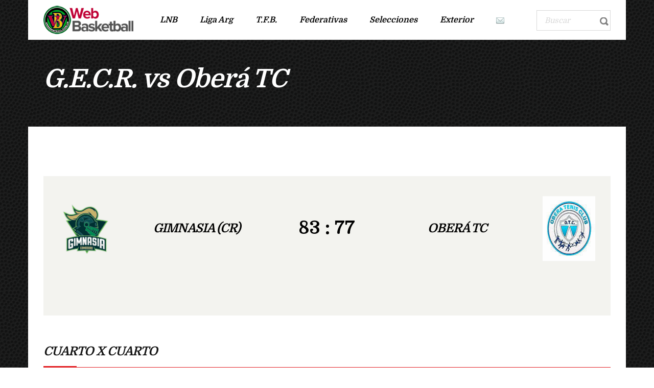

--- FILE ---
content_type: text/html; charset=UTF-8
request_url: https://www.webasketball.com.ar/event/g-e-c-r-vs-obera-tc/
body_size: 11514
content:
<!DOCTYPE html>
<html lang="es" class="no-js">
<head>
    <meta name="format-detection" content="telephone=no">
    <meta charset="UTF-8">
    <meta name="viewport" content="width=device-width, initial-scale=1">
    <link rel="profile" href="http://gmpg.org/xfn/11">
    <link rel="pingback" href="https://www.webasketball.com.ar/xmlrpc.php">
    <title>G.E.C.R. vs Oberá TC &#8211; Web Basketball</title>
<meta name='robots' content='max-image-preview:large' />
<link rel='dns-prefetch' href='//maps.googleapis.com' />
<link rel='dns-prefetch' href='//static.addtoany.com' />
<link rel='dns-prefetch' href='//fonts.googleapis.com' />
<link rel="alternate" type="application/rss+xml" title="Web Basketball &raquo; Feed" href="https://www.webasketball.com.ar/feed/" />
<link rel="alternate" type="application/rss+xml" title="Web Basketball &raquo; Feed de los comentarios" href="https://www.webasketball.com.ar/comments/feed/" />
<script type="text/javascript">
window._wpemojiSettings = {"baseUrl":"https:\/\/s.w.org\/images\/core\/emoji\/14.0.0\/72x72\/","ext":".png","svgUrl":"https:\/\/s.w.org\/images\/core\/emoji\/14.0.0\/svg\/","svgExt":".svg","source":{"concatemoji":"https:\/\/www.webasketball.com.ar\/wp-includes\/js\/wp-emoji-release.min.js?ver=6.1.9"}};
/*! This file is auto-generated */
!function(e,a,t){var n,r,o,i=a.createElement("canvas"),p=i.getContext&&i.getContext("2d");function s(e,t){var a=String.fromCharCode,e=(p.clearRect(0,0,i.width,i.height),p.fillText(a.apply(this,e),0,0),i.toDataURL());return p.clearRect(0,0,i.width,i.height),p.fillText(a.apply(this,t),0,0),e===i.toDataURL()}function c(e){var t=a.createElement("script");t.src=e,t.defer=t.type="text/javascript",a.getElementsByTagName("head")[0].appendChild(t)}for(o=Array("flag","emoji"),t.supports={everything:!0,everythingExceptFlag:!0},r=0;r<o.length;r++)t.supports[o[r]]=function(e){if(p&&p.fillText)switch(p.textBaseline="top",p.font="600 32px Arial",e){case"flag":return s([127987,65039,8205,9895,65039],[127987,65039,8203,9895,65039])?!1:!s([55356,56826,55356,56819],[55356,56826,8203,55356,56819])&&!s([55356,57332,56128,56423,56128,56418,56128,56421,56128,56430,56128,56423,56128,56447],[55356,57332,8203,56128,56423,8203,56128,56418,8203,56128,56421,8203,56128,56430,8203,56128,56423,8203,56128,56447]);case"emoji":return!s([129777,127995,8205,129778,127999],[129777,127995,8203,129778,127999])}return!1}(o[r]),t.supports.everything=t.supports.everything&&t.supports[o[r]],"flag"!==o[r]&&(t.supports.everythingExceptFlag=t.supports.everythingExceptFlag&&t.supports[o[r]]);t.supports.everythingExceptFlag=t.supports.everythingExceptFlag&&!t.supports.flag,t.DOMReady=!1,t.readyCallback=function(){t.DOMReady=!0},t.supports.everything||(n=function(){t.readyCallback()},a.addEventListener?(a.addEventListener("DOMContentLoaded",n,!1),e.addEventListener("load",n,!1)):(e.attachEvent("onload",n),a.attachEvent("onreadystatechange",function(){"complete"===a.readyState&&t.readyCallback()})),(e=t.source||{}).concatemoji?c(e.concatemoji):e.wpemoji&&e.twemoji&&(c(e.twemoji),c(e.wpemoji)))}(window,document,window._wpemojiSettings);
</script>
<style type="text/css">
img.wp-smiley,
img.emoji {
	display: inline !important;
	border: none !important;
	box-shadow: none !important;
	height: 1em !important;
	width: 1em !important;
	margin: 0 0.07em !important;
	vertical-align: -0.1em !important;
	background: none !important;
	padding: 0 !important;
}
</style>
	<link rel='stylesheet' id='boostrap-css' href='https://www.webasketball.com.ar/wp-content/themes/splash/assets/css/bootstrap.min.css?ver=4.3.6' type='text/css' media='all' />
<link rel='stylesheet' id='select2-css' href='https://www.webasketball.com.ar/wp-content/themes/splash/assets/css/select2.min.css?ver=4.3.6' type='text/css' media='all' />
<link rel='stylesheet' id='owl-carousel-css' href='https://www.webasketball.com.ar/wp-content/themes/splash/assets/css/owl.carousel.css?ver=4.3.6' type='text/css' media='all' />
<link rel='stylesheet' id='stm-font-awesome-5-css' href='https://www.webasketball.com.ar/wp-content/themes/splash/assets/css/fontawesome.min.css?ver=4.3.6' type='text/css' media='all' />
<link rel='stylesheet' id='fancybox-css' href='https://www.webasketball.com.ar/wp-content/themes/splash/assets/css/jquery.fancybox.css?ver=4.3.6' type='text/css' media='all' />
<link rel='stylesheet' id='lightbox-css' href='https://www.webasketball.com.ar/wp-content/themes/splash/assets/css/lightbox.css?ver=4.3.6' type='text/css' media='all' />
<link rel='stylesheet' id='stm-theme-animate-css' href='https://www.webasketball.com.ar/wp-content/themes/splash/assets/css/animate.css?ver=4.3.6' type='text/css' media='all' />
<link rel='stylesheet' id='stm-theme-icons-css' href='https://www.webasketball.com.ar/wp-content/themes/splash/assets/css/splash-icons.css?ver=4.3.6' type='text/css' media='all' />
<link rel='stylesheet' id='perfect-scrollbar-css' href='https://www.webasketball.com.ar/wp-content/themes/splash/assets/css/perfect-scrollbar.css?ver=4.3.6' type='text/css' media='all' />
<link rel='stylesheet' id='stm-theme-style-css' href='https://www.webasketball.com.ar/wp-content/themes/splash/assets/css/styles.css?ver=4.3.6' type='text/css' media='all' />
<style id='stm-theme-style-inline-css' type='text/css'>
#stm-top-bar .heading-font, #stm-top-bar a {
				color: #ffffff;
			}
</style>
<link rel='stylesheet' id='stm-theme-style-magazine-one-css' href='https://www.webasketball.com.ar/wp-content/themes/splash/assets/css/magazine_one_styles.css?ver=4.3.6' type='text/css' media='all' />
<link rel='stylesheet' id='stm-theme-default-styles-css' href='https://www.webasketball.com.ar/wp-content/themes/splash/style.css?ver=4.3.6' type='text/css' media='all' />
<style id='stm-theme-default-styles-inline-css' type='text/css'>

					body.stm-boxed {
						background-image: url( https://www.webasketball.com.ar/wp-content/themes/splash/assets/images/tmp/box_img_5.png );
					}
				
						body.stm-boxed {
							background-image: url( https://www.webasketball.com.ar/wp-content/themes/splash/assets/images/tmp/box_img_5.png );
							background-attachment: fixed;
						}
					@media (max-width: 480px){ .stm-header-mobile .bloglogo img { max-width: 210px !important; } } body.splashMagazineOne #wrapper .stm-header .stm-header-inner .stm-header-container .stm-main-menu .stm-main-menu-unit .stm-header-search { width: 145px; } body.splashMagazineOne #wrapper .stm-header .stm-header-inner .stm-header-container .stm-main-menu .stm-main-menu-unit .stm-header-search form .search-wrapper .search-input { width: 120px; } aside#stm_recent_posts-7 {display: none;} body .stm-events-wrap .stm-events-result-units a .stm-latest-results-info .stm-latest-results-points { font-size: 12px; } @media (max-width: 425px) { body .stm-events-wrap .stm-events-result-units a .stm-latest-results-info { -ms-flex-direction: row; flex-direction: row; -ms-flex-wrap: nowrap; flex-wrap: nowrap; } body .stm-events-wrap .stm-events-result-units a .stm-latest-results-info .stm-latest-results-points { margin: 10px 5px; } } body.splashMagazineOne #wrapper #main .stm-single-post-magazine .single-post-content-magazine .post-excerpt { display: none; } .stm_latest_news_most_styles .stm-news-with_image .wrap .img .categ ul li a { display: none !important;} body .stm_latest_news_most_styles .stm-news-grid .row > div .column-content .latest-news-loop-with-img .wrap .img .categ ul li a { display: none;} body .stm-posts-list-wrapper .carousel-wrap .stm-posts ul li .meta .meta-top .categ ul li a {display: none !important;} .stm-transparent-header .stm-header-mobile { background-color: rgba(0,0,0,.5); } .header_magazine_one .stm-header .stm-main-menu .stm-main-menu-unit .header-menu > li a, .stm-mobile-menu-list li a { text-transform: none; } body.splashMagazineOne #wrapper #main .stm-next-match-units .stm-next-match-unit .stm-next-match-opponents .stm-command h4 { overflow: visible; } body .stm-events-wrap .stm-events-result-units a .stm-latest-results-info .stm-latest-results-points { width: 30%; } @media (max-width: 768px) { body .stm-events-wrap .stm-events-result-units a .stm-latest-results-info { -ms-flex-direction: row; flex-direction: row; -ms-flex-wrap: nowrap; flex-wrap: nowrap; } body .stm-events-wrap .stm-events-result-units a .stm-latest-results-info .stm-latest-results-points { margin: 10px 5px; } } body.splashMagazineOne #wrapper #main .related-posts-by-cat .related-list .latest-news-loop-with-img .wrap .img .categ ul li { display: none;} @media (max-width: 767px){ .vc_col-sm-1, .vc_col-sm-2, .vc_col-sm-3, .vc_col-sm-4, .vc_col-sm-5, .vc_col-sm-6, .vc_col-sm-7, .vc_col-sm-8, .vc_col-sm-9, .vc_col-sm-10, .vc_col-sm-11, .vc_col-sm-12 { clear: both; } } #wrapper .stm-header .stm-header-inner .stm-header-container .stm-main-menu .stm-main-menu-unit .stm-header-search form .search-wrapper .search-input { line-height: 33px; } .splashMagazineOne #wrapper #main table thead tr th.data-day, .splashMagazineOne #wrapper #main table tbody tr td.data-day { display: none; } body .sp-event-list .data-results { text-align: center; } body.single-post.splashMagazineOne #wrapper #main .stm-single-post-magazine .single-post-content-magazine .post-thumbnail { display: none;} .widget_text img { margin: 0 !important; } body .stm_latest_news_most_styles .stm-news-with_image .row-content .latest-news-loop-with-img .wrap .meta .meta-top .categ { display: none; } .stm_latest_news_most_styles .stm-news-with_image .row-content .latest-news-loop-with-img .wrap .meta { margin-top: -10px; } body .stm-next-match-units .stm-next-match-unit .stm-next-match-time { display: none; } body .stm-single-post-loop .title { text-transform: unset; } .vc_grid-pagination ul li:before { display: none; } .splashMagazineOne #wrapper #main .stm-next-match-units .stm-next-match-unit .stm-next-match-info:last-child{ display:none; } @media (max-width: 900px) { body.splashMagazineOne #wrapper #main .stm-next-match-units .stm-next-match-unit .stm-next-match-opponents .stm-command .stm-command-title h4 { font-size: 16px !important; } } body:not(.splash_rugby) .stm-header-search { display: block !important; } .ff-err-info { display: none; }
</style>
<link rel='stylesheet' id='wp-block-library-css' href='https://www.webasketball.com.ar/wp-includes/css/dist/block-library/style.min.css?ver=6.1.9' type='text/css' media='all' />
<link rel='stylesheet' id='awsm-ead-public-css' href='https://www.webasketball.com.ar/wp-content/plugins/embed-any-document/css/embed-public.min.css?ver=2.7.2' type='text/css' media='all' />
<link rel='stylesheet' id='classic-theme-styles-css' href='https://www.webasketball.com.ar/wp-includes/css/classic-themes.min.css?ver=1' type='text/css' media='all' />
<style id='global-styles-inline-css' type='text/css'>
body{--wp--preset--color--black: #000000;--wp--preset--color--cyan-bluish-gray: #abb8c3;--wp--preset--color--white: #ffffff;--wp--preset--color--pale-pink: #f78da7;--wp--preset--color--vivid-red: #cf2e2e;--wp--preset--color--luminous-vivid-orange: #ff6900;--wp--preset--color--luminous-vivid-amber: #fcb900;--wp--preset--color--light-green-cyan: #7bdcb5;--wp--preset--color--vivid-green-cyan: #00d084;--wp--preset--color--pale-cyan-blue: #8ed1fc;--wp--preset--color--vivid-cyan-blue: #0693e3;--wp--preset--color--vivid-purple: #9b51e0;--wp--preset--gradient--vivid-cyan-blue-to-vivid-purple: linear-gradient(135deg,rgba(6,147,227,1) 0%,rgb(155,81,224) 100%);--wp--preset--gradient--light-green-cyan-to-vivid-green-cyan: linear-gradient(135deg,rgb(122,220,180) 0%,rgb(0,208,130) 100%);--wp--preset--gradient--luminous-vivid-amber-to-luminous-vivid-orange: linear-gradient(135deg,rgba(252,185,0,1) 0%,rgba(255,105,0,1) 100%);--wp--preset--gradient--luminous-vivid-orange-to-vivid-red: linear-gradient(135deg,rgba(255,105,0,1) 0%,rgb(207,46,46) 100%);--wp--preset--gradient--very-light-gray-to-cyan-bluish-gray: linear-gradient(135deg,rgb(238,238,238) 0%,rgb(169,184,195) 100%);--wp--preset--gradient--cool-to-warm-spectrum: linear-gradient(135deg,rgb(74,234,220) 0%,rgb(151,120,209) 20%,rgb(207,42,186) 40%,rgb(238,44,130) 60%,rgb(251,105,98) 80%,rgb(254,248,76) 100%);--wp--preset--gradient--blush-light-purple: linear-gradient(135deg,rgb(255,206,236) 0%,rgb(152,150,240) 100%);--wp--preset--gradient--blush-bordeaux: linear-gradient(135deg,rgb(254,205,165) 0%,rgb(254,45,45) 50%,rgb(107,0,62) 100%);--wp--preset--gradient--luminous-dusk: linear-gradient(135deg,rgb(255,203,112) 0%,rgb(199,81,192) 50%,rgb(65,88,208) 100%);--wp--preset--gradient--pale-ocean: linear-gradient(135deg,rgb(255,245,203) 0%,rgb(182,227,212) 50%,rgb(51,167,181) 100%);--wp--preset--gradient--electric-grass: linear-gradient(135deg,rgb(202,248,128) 0%,rgb(113,206,126) 100%);--wp--preset--gradient--midnight: linear-gradient(135deg,rgb(2,3,129) 0%,rgb(40,116,252) 100%);--wp--preset--duotone--dark-grayscale: url('#wp-duotone-dark-grayscale');--wp--preset--duotone--grayscale: url('#wp-duotone-grayscale');--wp--preset--duotone--purple-yellow: url('#wp-duotone-purple-yellow');--wp--preset--duotone--blue-red: url('#wp-duotone-blue-red');--wp--preset--duotone--midnight: url('#wp-duotone-midnight');--wp--preset--duotone--magenta-yellow: url('#wp-duotone-magenta-yellow');--wp--preset--duotone--purple-green: url('#wp-duotone-purple-green');--wp--preset--duotone--blue-orange: url('#wp-duotone-blue-orange');--wp--preset--font-size--small: 13px;--wp--preset--font-size--medium: 20px;--wp--preset--font-size--large: 36px;--wp--preset--font-size--x-large: 42px;--wp--preset--spacing--20: 0.44rem;--wp--preset--spacing--30: 0.67rem;--wp--preset--spacing--40: 1rem;--wp--preset--spacing--50: 1.5rem;--wp--preset--spacing--60: 2.25rem;--wp--preset--spacing--70: 3.38rem;--wp--preset--spacing--80: 5.06rem;}:where(.is-layout-flex){gap: 0.5em;}body .is-layout-flow > .alignleft{float: left;margin-inline-start: 0;margin-inline-end: 2em;}body .is-layout-flow > .alignright{float: right;margin-inline-start: 2em;margin-inline-end: 0;}body .is-layout-flow > .aligncenter{margin-left: auto !important;margin-right: auto !important;}body .is-layout-constrained > .alignleft{float: left;margin-inline-start: 0;margin-inline-end: 2em;}body .is-layout-constrained > .alignright{float: right;margin-inline-start: 2em;margin-inline-end: 0;}body .is-layout-constrained > .aligncenter{margin-left: auto !important;margin-right: auto !important;}body .is-layout-constrained > :where(:not(.alignleft):not(.alignright):not(.alignfull)){max-width: var(--wp--style--global--content-size);margin-left: auto !important;margin-right: auto !important;}body .is-layout-constrained > .alignwide{max-width: var(--wp--style--global--wide-size);}body .is-layout-flex{display: flex;}body .is-layout-flex{flex-wrap: wrap;align-items: center;}body .is-layout-flex > *{margin: 0;}:where(.wp-block-columns.is-layout-flex){gap: 2em;}.has-black-color{color: var(--wp--preset--color--black) !important;}.has-cyan-bluish-gray-color{color: var(--wp--preset--color--cyan-bluish-gray) !important;}.has-white-color{color: var(--wp--preset--color--white) !important;}.has-pale-pink-color{color: var(--wp--preset--color--pale-pink) !important;}.has-vivid-red-color{color: var(--wp--preset--color--vivid-red) !important;}.has-luminous-vivid-orange-color{color: var(--wp--preset--color--luminous-vivid-orange) !important;}.has-luminous-vivid-amber-color{color: var(--wp--preset--color--luminous-vivid-amber) !important;}.has-light-green-cyan-color{color: var(--wp--preset--color--light-green-cyan) !important;}.has-vivid-green-cyan-color{color: var(--wp--preset--color--vivid-green-cyan) !important;}.has-pale-cyan-blue-color{color: var(--wp--preset--color--pale-cyan-blue) !important;}.has-vivid-cyan-blue-color{color: var(--wp--preset--color--vivid-cyan-blue) !important;}.has-vivid-purple-color{color: var(--wp--preset--color--vivid-purple) !important;}.has-black-background-color{background-color: var(--wp--preset--color--black) !important;}.has-cyan-bluish-gray-background-color{background-color: var(--wp--preset--color--cyan-bluish-gray) !important;}.has-white-background-color{background-color: var(--wp--preset--color--white) !important;}.has-pale-pink-background-color{background-color: var(--wp--preset--color--pale-pink) !important;}.has-vivid-red-background-color{background-color: var(--wp--preset--color--vivid-red) !important;}.has-luminous-vivid-orange-background-color{background-color: var(--wp--preset--color--luminous-vivid-orange) !important;}.has-luminous-vivid-amber-background-color{background-color: var(--wp--preset--color--luminous-vivid-amber) !important;}.has-light-green-cyan-background-color{background-color: var(--wp--preset--color--light-green-cyan) !important;}.has-vivid-green-cyan-background-color{background-color: var(--wp--preset--color--vivid-green-cyan) !important;}.has-pale-cyan-blue-background-color{background-color: var(--wp--preset--color--pale-cyan-blue) !important;}.has-vivid-cyan-blue-background-color{background-color: var(--wp--preset--color--vivid-cyan-blue) !important;}.has-vivid-purple-background-color{background-color: var(--wp--preset--color--vivid-purple) !important;}.has-black-border-color{border-color: var(--wp--preset--color--black) !important;}.has-cyan-bluish-gray-border-color{border-color: var(--wp--preset--color--cyan-bluish-gray) !important;}.has-white-border-color{border-color: var(--wp--preset--color--white) !important;}.has-pale-pink-border-color{border-color: var(--wp--preset--color--pale-pink) !important;}.has-vivid-red-border-color{border-color: var(--wp--preset--color--vivid-red) !important;}.has-luminous-vivid-orange-border-color{border-color: var(--wp--preset--color--luminous-vivid-orange) !important;}.has-luminous-vivid-amber-border-color{border-color: var(--wp--preset--color--luminous-vivid-amber) !important;}.has-light-green-cyan-border-color{border-color: var(--wp--preset--color--light-green-cyan) !important;}.has-vivid-green-cyan-border-color{border-color: var(--wp--preset--color--vivid-green-cyan) !important;}.has-pale-cyan-blue-border-color{border-color: var(--wp--preset--color--pale-cyan-blue) !important;}.has-vivid-cyan-blue-border-color{border-color: var(--wp--preset--color--vivid-cyan-blue) !important;}.has-vivid-purple-border-color{border-color: var(--wp--preset--color--vivid-purple) !important;}.has-vivid-cyan-blue-to-vivid-purple-gradient-background{background: var(--wp--preset--gradient--vivid-cyan-blue-to-vivid-purple) !important;}.has-light-green-cyan-to-vivid-green-cyan-gradient-background{background: var(--wp--preset--gradient--light-green-cyan-to-vivid-green-cyan) !important;}.has-luminous-vivid-amber-to-luminous-vivid-orange-gradient-background{background: var(--wp--preset--gradient--luminous-vivid-amber-to-luminous-vivid-orange) !important;}.has-luminous-vivid-orange-to-vivid-red-gradient-background{background: var(--wp--preset--gradient--luminous-vivid-orange-to-vivid-red) !important;}.has-very-light-gray-to-cyan-bluish-gray-gradient-background{background: var(--wp--preset--gradient--very-light-gray-to-cyan-bluish-gray) !important;}.has-cool-to-warm-spectrum-gradient-background{background: var(--wp--preset--gradient--cool-to-warm-spectrum) !important;}.has-blush-light-purple-gradient-background{background: var(--wp--preset--gradient--blush-light-purple) !important;}.has-blush-bordeaux-gradient-background{background: var(--wp--preset--gradient--blush-bordeaux) !important;}.has-luminous-dusk-gradient-background{background: var(--wp--preset--gradient--luminous-dusk) !important;}.has-pale-ocean-gradient-background{background: var(--wp--preset--gradient--pale-ocean) !important;}.has-electric-grass-gradient-background{background: var(--wp--preset--gradient--electric-grass) !important;}.has-midnight-gradient-background{background: var(--wp--preset--gradient--midnight) !important;}.has-small-font-size{font-size: var(--wp--preset--font-size--small) !important;}.has-medium-font-size{font-size: var(--wp--preset--font-size--medium) !important;}.has-large-font-size{font-size: var(--wp--preset--font-size--large) !important;}.has-x-large-font-size{font-size: var(--wp--preset--font-size--x-large) !important;}
.wp-block-navigation a:where(:not(.wp-element-button)){color: inherit;}
:where(.wp-block-columns.is-layout-flex){gap: 2em;}
.wp-block-pullquote{font-size: 1.5em;line-height: 1.6;}
</style>
<link rel='stylesheet' id='contact-form-7-css' href='https://www.webasketball.com.ar/wp-content/plugins/contact-form-7/includes/css/styles.css?ver=5.7.4' type='text/css' media='all' />
<link rel='stylesheet' id='rs-plugin-settings-css' href='https://www.webasketball.com.ar/wp-content/plugins/revslider/public/assets/css/rs6.css?ver=6.4.11' type='text/css' media='all' />
<style id='rs-plugin-settings-inline-css' type='text/css'>
#rs-demo-id {}
</style>
<link rel='stylesheet' id='dashicons-css' href='https://www.webasketball.com.ar/wp-includes/css/dashicons.min.css?ver=6.1.9' type='text/css' media='all' />
<link rel='stylesheet' id='sportspress-general-css' href='//www.webasketball.com.ar/wp-content/plugins/sportspress/assets/css/sportspress.css?ver=2.7.16' type='text/css' media='all' />
<link rel='stylesheet' id='sportspress-icons-css' href='//www.webasketball.com.ar/wp-content/plugins/sportspress/assets/css/icons.css?ver=2.7' type='text/css' media='all' />
<link rel='stylesheet' id='leaflet_stylesheet-css' href='https://www.webasketball.com.ar/wp-content/plugins/sportspress/assets/css/leaflet.css?ver=1.8.0' type='text/css' media='all' />
<link rel='stylesheet' id='stm_megamenu-css' href='https://www.webasketball.com.ar/wp-content/themes/splash/includes/megamenu/assets/css/megamenu.css?ver=6.1.9' type='text/css' media='all' />
<link rel='stylesheet' id='addtoany-css' href='https://www.webasketball.com.ar/wp-content/plugins/add-to-any/addtoany.min.css?ver=1.16' type='text/css' media='all' />
<link rel='stylesheet' id='stm-google-fonts-css' href='//fonts.googleapis.com/css?family=Domine%3Aregular%2C700&#038;ver=4.3.6' type='text/css' media='all' />
<style type="text/css">.sp-data-table th,.sp-data-table td{padding: 1px !important}</style><script type='text/javascript' src='https://www.webasketball.com.ar/wp-includes/js/jquery/jquery.min.js?ver=3.6.1' id='jquery-core-js'></script>
<script type='text/javascript' src='https://www.webasketball.com.ar/wp-includes/js/jquery/jquery-migrate.min.js?ver=3.3.2' id='jquery-migrate-js'></script>
<script type='text/javascript' id='addtoany-core-js-before'>
window.a2a_config=window.a2a_config||{};a2a_config.callbacks=[];a2a_config.overlays=[];a2a_config.templates={};a2a_localize = {
	Share: "Compartir",
	Save: "Guardar",
	Subscribe: "Suscribir",
	Email: "Correo electrónico",
	Bookmark: "Marcador",
	ShowAll: "Mostrar todo",
	ShowLess: "Mostrar menos",
	FindServices: "Encontrar servicio(s)",
	FindAnyServiceToAddTo: "Encuentra al instante cualquier servicio para añadir a",
	PoweredBy: "Funciona con",
	ShareViaEmail: "Compartir por correo electrónico",
	SubscribeViaEmail: "Suscribirse a través de correo electrónico",
	BookmarkInYourBrowser: "Añadir a marcadores de tu navegador",
	BookmarkInstructions: "Presiona «Ctrl+D» o «\u2318+D» para añadir esta página a marcadores",
	AddToYourFavorites: "Añadir a tus favoritos",
	SendFromWebOrProgram: "Enviar desde cualquier dirección o programa de correo electrónico ",
	EmailProgram: "Programa de correo electrónico",
	More: "Más&#8230;",
	ThanksForSharing: "¡Gracias por compartir!",
	ThanksForFollowing: "¡Gracias por seguirnos!"
};
</script>
<script type='text/javascript' async src='https://static.addtoany.com/menu/page.js' id='addtoany-core-js'></script>
<script type='text/javascript' async src='https://www.webasketball.com.ar/wp-content/plugins/add-to-any/addtoany.min.js?ver=1.1' id='addtoany-jquery-js'></script>
<script type='text/javascript' src='https://www.webasketball.com.ar/wp-content/plugins/easy-twitter-feeds/public/js/widget.js?ver=1.2.2' id='widget-js-js'></script>
<script type='text/javascript' src='https://www.webasketball.com.ar/wp-content/plugins/revslider/public/assets/js/rbtools.min.js?ver=6.4.8' id='tp-tools-js'></script>
<script type='text/javascript' src='https://www.webasketball.com.ar/wp-content/plugins/revslider/public/assets/js/rs6.min.js?ver=6.4.11' id='revmin-js'></script>
<script type='text/javascript' src='https://www.webasketball.com.ar/wp-content/plugins/sportspress/assets/js/leaflet.js?ver=1.8.0' id='leaflet_js-js'></script>
<script type='text/javascript' src='https://www.webasketball.com.ar/wp-content/themes/splash/includes/megamenu/assets/js/megamenu.js?ver=6.1.9' id='stm_megamenu-js'></script>
<link rel="https://api.w.org/" href="https://www.webasketball.com.ar/wp-json/" /><link rel="alternate" type="application/json" href="https://www.webasketball.com.ar/wp-json/wp/v2/events/145521" /><link rel="EditURI" type="application/rsd+xml" title="RSD" href="https://www.webasketball.com.ar/xmlrpc.php?rsd" />
<link rel="wlwmanifest" type="application/wlwmanifest+xml" href="https://www.webasketball.com.ar/wp-includes/wlwmanifest.xml" />
<meta name="generator" content="WordPress 6.1.9" />
<meta name="generator" content="SportsPress 2.7.16" />
<link rel="canonical" href="https://www.webasketball.com.ar/event/g-e-c-r-vs-obera-tc/" />
<link rel='shortlink' href='https://www.webasketball.com.ar/?p=145521' />
<link rel="alternate" type="application/json+oembed" href="https://www.webasketball.com.ar/wp-json/oembed/1.0/embed?url=https%3A%2F%2Fwww.webasketball.com.ar%2Fevent%2Fg-e-c-r-vs-obera-tc%2F" />
<link rel="alternate" type="text/xml+oembed" href="https://www.webasketball.com.ar/wp-json/oembed/1.0/embed?url=https%3A%2F%2Fwww.webasketball.com.ar%2Fevent%2Fg-e-c-r-vs-obera-tc%2F&#038;format=xml" />
    <script type="text/javascript">
        var splash_mm_get_menu_data = 'd39009497a';
        var splash_load_media = 'e2ab002f14';
        var stm_like_nonce = 'e0d41294c5';
        var stm_league_table_by_id = '1c8ee58fdc';
        var stm_events_league_table_by_id = '62383a13cd';
        var stm_posts_most_styles = '73185a04b4';
        var stm_demo_import_content = '99fd14a849';

        var ajaxurl = 'https://www.webasketball.com.ar/wp-admin/admin-ajax.php';
        var stm_cf7_preloader = 'https://www.webasketball.com.ar/wp-content/themes/splash/assets/images/map-pin.png';
    </script>
<meta name="generator" content="Powered by WPBakery Page Builder - drag and drop page builder for WordPress."/>
<meta name="generator" content="Powered by Slider Revolution 6.4.11 - responsive, Mobile-Friendly Slider Plugin for WordPress with comfortable drag and drop interface." />
<link rel="icon" href="https://www.webasketball.com.ar/wp-content/uploads/2018/09/cropped-icono-32x32.png" sizes="32x32" />
<link rel="icon" href="https://www.webasketball.com.ar/wp-content/uploads/2018/09/cropped-icono-192x192.png" sizes="192x192" />
<link rel="apple-touch-icon" href="https://www.webasketball.com.ar/wp-content/uploads/2018/09/cropped-icono-180x180.png" />
<meta name="msapplication-TileImage" content="https://www.webasketball.com.ar/wp-content/uploads/2018/09/cropped-icono-270x270.png" />
<script type="text/javascript">function setREVStartSize(e){
			//window.requestAnimationFrame(function() {				 
				window.RSIW = window.RSIW===undefined ? window.innerWidth : window.RSIW;	
				window.RSIH = window.RSIH===undefined ? window.innerHeight : window.RSIH;	
				try {								
					var pw = document.getElementById(e.c).parentNode.offsetWidth,
						newh;
					pw = pw===0 || isNaN(pw) ? window.RSIW : pw;
					e.tabw = e.tabw===undefined ? 0 : parseInt(e.tabw);
					e.thumbw = e.thumbw===undefined ? 0 : parseInt(e.thumbw);
					e.tabh = e.tabh===undefined ? 0 : parseInt(e.tabh);
					e.thumbh = e.thumbh===undefined ? 0 : parseInt(e.thumbh);
					e.tabhide = e.tabhide===undefined ? 0 : parseInt(e.tabhide);
					e.thumbhide = e.thumbhide===undefined ? 0 : parseInt(e.thumbhide);
					e.mh = e.mh===undefined || e.mh=="" || e.mh==="auto" ? 0 : parseInt(e.mh,0);		
					if(e.layout==="fullscreen" || e.l==="fullscreen") 						
						newh = Math.max(e.mh,window.RSIH);					
					else{					
						e.gw = Array.isArray(e.gw) ? e.gw : [e.gw];
						for (var i in e.rl) if (e.gw[i]===undefined || e.gw[i]===0) e.gw[i] = e.gw[i-1];					
						e.gh = e.el===undefined || e.el==="" || (Array.isArray(e.el) && e.el.length==0)? e.gh : e.el;
						e.gh = Array.isArray(e.gh) ? e.gh : [e.gh];
						for (var i in e.rl) if (e.gh[i]===undefined || e.gh[i]===0) e.gh[i] = e.gh[i-1];
											
						var nl = new Array(e.rl.length),
							ix = 0,						
							sl;					
						e.tabw = e.tabhide>=pw ? 0 : e.tabw;
						e.thumbw = e.thumbhide>=pw ? 0 : e.thumbw;
						e.tabh = e.tabhide>=pw ? 0 : e.tabh;
						e.thumbh = e.thumbhide>=pw ? 0 : e.thumbh;					
						for (var i in e.rl) nl[i] = e.rl[i]<window.RSIW ? 0 : e.rl[i];
						sl = nl[0];									
						for (var i in nl) if (sl>nl[i] && nl[i]>0) { sl = nl[i]; ix=i;}															
						var m = pw>(e.gw[ix]+e.tabw+e.thumbw) ? 1 : (pw-(e.tabw+e.thumbw)) / (e.gw[ix]);					
						newh =  (e.gh[ix] * m) + (e.tabh + e.thumbh);
					}				
					if(window.rs_init_css===undefined) window.rs_init_css = document.head.appendChild(document.createElement("style"));					
					document.getElementById(e.c).height = newh+"px";
					window.rs_init_css.innerHTML += "#"+e.c+"_wrapper { height: "+newh+"px }";				
				} catch(e){
					console.log("Failure at Presize of Slider:" + e)
				}					   
			//});
		  };</script>
<style type="text/css" title="dynamic-css" class="options-output">.stm-header .logo-main .blogname h1{font-size:10px; line-height:14px;}.stm-header .logo-main .blogname h1{color: #898989 !important;}#wrapper{background-color: #6b6b6b !important;}body, .normal-font, .normal_font, .woocommerce-breadcrumb, .navxtBreads, #stm-top-bar .stm-top-profile-holder .stm-profile-wrapp a, .countdown small, 
	div.wpcf7-validation-errors,  .stm-countdown-wrapper span small, .stm-header-search input[type='text'], .stm_post_comments .comments-area .comment-respond h3 small a, 
		.stm-block-quote-wrapper.style_1 .stm-block-quote, .stm-cart-totals .shop_table tbody tr th, .stm-cart-totals .shop_table tbody tr td,
		.woocommerce .woocommerce-checkout-review-order .shop_table tbody tr td, 
		.woocommerce .woocommerce-checkout-review-order .shop_table tbody tr td .amount, 
		.woocommerce .woocommerce-checkout-review-order .shop_table tfoot tr th,
		.woocommerce .woocommerce-checkout-review-order .shop_table tfoot tr td, 
		.order_details tbody tr td.product-name, .order_details tfoot tr th, .order_details tfoot tr td,
		.customer_details tbody tr th, .customer_details tbody tr td,
		input[type='text'], input[type='tel'], input[type='password'], input[type='email'], input[type='number'], .select2-selection__rendered, textarea
		{font-family:Domine;}body, .normal_font{font-size:16px; line-height:20px;}body, .normal_font{line-height:18px;}h1, .h1, h2, .h2, h3, .h3, h4, .h4, h5, .h5, h6, .h6, .heading-font, .heading-font-only, .button, 
	.widget_recent_entries, table, .stm-widget-menu ul.menu li a, 
	input[type='submit'], .rev_post_title, .countdown span, .woocommerce .price, .woocommerce-MyAccount-navigation ul li a, .vc_tta.vc_general .vc_tta-tab > a, aside.widget.widget_top_rated_products .product_list_widget li .product-title,
		aside.widget.widget_top_rated_products .product_list_widget li .woocommerce-Price-amount, .comment-form label, .stm-cart-totals .shop_table tbody tr td .amount{font-family:Domine;}h1, .h1{font-size:50px; line-height:54px;}h2, .h2{font-size:36px; line-height:40px;}h3, .h3{font-size:30px; line-height:34px;}h4, .h4{font-size:24px; line-height:28px;}h5, .h5{font-size:18px; line-height:22px;}h6, .h6{font-size:18px; line-height:22px;}#stm-top-bar{color: #ffffff !important;}</style>
<noscript><style> .wpb_animate_when_almost_visible { opacity: 1; }</style></noscript></head>


<body class="sp_event-template-default single single-sp_event postid-145521 splashMagazineOne header_magazine_one sportspress sportspress-page sp-has-results sp-performance-sections--1 stm-boxed 5 stm-shop-sidebar wpb-js-composer js-comp-ver-6.10.0 vc_responsive" >
<svg xmlns="http://www.w3.org/2000/svg" viewBox="0 0 0 0" width="0" height="0" focusable="false" role="none" style="visibility: hidden; position: absolute; left: -9999px; overflow: hidden;" ><defs><filter id="wp-duotone-dark-grayscale"><feColorMatrix color-interpolation-filters="sRGB" type="matrix" values=" .299 .587 .114 0 0 .299 .587 .114 0 0 .299 .587 .114 0 0 .299 .587 .114 0 0 " /><feComponentTransfer color-interpolation-filters="sRGB" ><feFuncR type="table" tableValues="0 0.49803921568627" /><feFuncG type="table" tableValues="0 0.49803921568627" /><feFuncB type="table" tableValues="0 0.49803921568627" /><feFuncA type="table" tableValues="1 1" /></feComponentTransfer><feComposite in2="SourceGraphic" operator="in" /></filter></defs></svg><svg xmlns="http://www.w3.org/2000/svg" viewBox="0 0 0 0" width="0" height="0" focusable="false" role="none" style="visibility: hidden; position: absolute; left: -9999px; overflow: hidden;" ><defs><filter id="wp-duotone-grayscale"><feColorMatrix color-interpolation-filters="sRGB" type="matrix" values=" .299 .587 .114 0 0 .299 .587 .114 0 0 .299 .587 .114 0 0 .299 .587 .114 0 0 " /><feComponentTransfer color-interpolation-filters="sRGB" ><feFuncR type="table" tableValues="0 1" /><feFuncG type="table" tableValues="0 1" /><feFuncB type="table" tableValues="0 1" /><feFuncA type="table" tableValues="1 1" /></feComponentTransfer><feComposite in2="SourceGraphic" operator="in" /></filter></defs></svg><svg xmlns="http://www.w3.org/2000/svg" viewBox="0 0 0 0" width="0" height="0" focusable="false" role="none" style="visibility: hidden; position: absolute; left: -9999px; overflow: hidden;" ><defs><filter id="wp-duotone-purple-yellow"><feColorMatrix color-interpolation-filters="sRGB" type="matrix" values=" .299 .587 .114 0 0 .299 .587 .114 0 0 .299 .587 .114 0 0 .299 .587 .114 0 0 " /><feComponentTransfer color-interpolation-filters="sRGB" ><feFuncR type="table" tableValues="0.54901960784314 0.98823529411765" /><feFuncG type="table" tableValues="0 1" /><feFuncB type="table" tableValues="0.71764705882353 0.25490196078431" /><feFuncA type="table" tableValues="1 1" /></feComponentTransfer><feComposite in2="SourceGraphic" operator="in" /></filter></defs></svg><svg xmlns="http://www.w3.org/2000/svg" viewBox="0 0 0 0" width="0" height="0" focusable="false" role="none" style="visibility: hidden; position: absolute; left: -9999px; overflow: hidden;" ><defs><filter id="wp-duotone-blue-red"><feColorMatrix color-interpolation-filters="sRGB" type="matrix" values=" .299 .587 .114 0 0 .299 .587 .114 0 0 .299 .587 .114 0 0 .299 .587 .114 0 0 " /><feComponentTransfer color-interpolation-filters="sRGB" ><feFuncR type="table" tableValues="0 1" /><feFuncG type="table" tableValues="0 0.27843137254902" /><feFuncB type="table" tableValues="0.5921568627451 0.27843137254902" /><feFuncA type="table" tableValues="1 1" /></feComponentTransfer><feComposite in2="SourceGraphic" operator="in" /></filter></defs></svg><svg xmlns="http://www.w3.org/2000/svg" viewBox="0 0 0 0" width="0" height="0" focusable="false" role="none" style="visibility: hidden; position: absolute; left: -9999px; overflow: hidden;" ><defs><filter id="wp-duotone-midnight"><feColorMatrix color-interpolation-filters="sRGB" type="matrix" values=" .299 .587 .114 0 0 .299 .587 .114 0 0 .299 .587 .114 0 0 .299 .587 .114 0 0 " /><feComponentTransfer color-interpolation-filters="sRGB" ><feFuncR type="table" tableValues="0 0" /><feFuncG type="table" tableValues="0 0.64705882352941" /><feFuncB type="table" tableValues="0 1" /><feFuncA type="table" tableValues="1 1" /></feComponentTransfer><feComposite in2="SourceGraphic" operator="in" /></filter></defs></svg><svg xmlns="http://www.w3.org/2000/svg" viewBox="0 0 0 0" width="0" height="0" focusable="false" role="none" style="visibility: hidden; position: absolute; left: -9999px; overflow: hidden;" ><defs><filter id="wp-duotone-magenta-yellow"><feColorMatrix color-interpolation-filters="sRGB" type="matrix" values=" .299 .587 .114 0 0 .299 .587 .114 0 0 .299 .587 .114 0 0 .299 .587 .114 0 0 " /><feComponentTransfer color-interpolation-filters="sRGB" ><feFuncR type="table" tableValues="0.78039215686275 1" /><feFuncG type="table" tableValues="0 0.94901960784314" /><feFuncB type="table" tableValues="0.35294117647059 0.47058823529412" /><feFuncA type="table" tableValues="1 1" /></feComponentTransfer><feComposite in2="SourceGraphic" operator="in" /></filter></defs></svg><svg xmlns="http://www.w3.org/2000/svg" viewBox="0 0 0 0" width="0" height="0" focusable="false" role="none" style="visibility: hidden; position: absolute; left: -9999px; overflow: hidden;" ><defs><filter id="wp-duotone-purple-green"><feColorMatrix color-interpolation-filters="sRGB" type="matrix" values=" .299 .587 .114 0 0 .299 .587 .114 0 0 .299 .587 .114 0 0 .299 .587 .114 0 0 " /><feComponentTransfer color-interpolation-filters="sRGB" ><feFuncR type="table" tableValues="0.65098039215686 0.40392156862745" /><feFuncG type="table" tableValues="0 1" /><feFuncB type="table" tableValues="0.44705882352941 0.4" /><feFuncA type="table" tableValues="1 1" /></feComponentTransfer><feComposite in2="SourceGraphic" operator="in" /></filter></defs></svg><svg xmlns="http://www.w3.org/2000/svg" viewBox="0 0 0 0" width="0" height="0" focusable="false" role="none" style="visibility: hidden; position: absolute; left: -9999px; overflow: hidden;" ><defs><filter id="wp-duotone-blue-orange"><feColorMatrix color-interpolation-filters="sRGB" type="matrix" values=" .299 .587 .114 0 0 .299 .587 .114 0 0 .299 .587 .114 0 0 .299 .587 .114 0 0 " /><feComponentTransfer color-interpolation-filters="sRGB" ><feFuncR type="table" tableValues="0.098039215686275 1" /><feFuncG type="table" tableValues="0 0.66274509803922" /><feFuncB type="table" tableValues="0.84705882352941 0.41960784313725" /><feFuncA type="table" tableValues="1 1" /></feComponentTransfer><feComposite in2="SourceGraphic" operator="in" /></filter></defs></svg><div id="wrapper" >
        <div class="mag-header-wrapper ">
        <div class="stm-header stm-header-second stm-transparent-header stm-header-fixed-mode ">
        <div class="stm-header-inner">
            <div class="container stm-header-container">
                <!--Logo-->
                <div class="logo-main" style="margin-top: 0px;">
                                            <a class="bloglogo" href="https://www.webasketball.com.ar/">
                            <img
                                    src="https://www.webasketball.com.ar/wp-content/uploads/2018/11/logowebasketball-1-1.png"
                                    style="width: 210px;"
                                    title="Local"
                                    alt="Logo"
                            />
                        </a>
                                    </div>
                <div class="stm-main-menu">
                    <div class="stm-main-menu-unit stm-search-enabled" style="margin-top: 0px;">
                        <ul class="header-menu stm-list-duty heading-font clearfix">
                            <li id="menu-item-2315" class="menu-item menu-item-type-post_type menu-item-object-page menu-item-has-children menu-item-2315"><a href="https://www.webasketball.com.ar/noticias-liga-nacional/"><span>LNB</span></a>
<ul class="sub-menu">
	<li id="menu-item-2159" class="menu-item menu-item-type-post_type menu-item-object-page menu-item-2159 stm_col_width_default stm_mega_cols_inside_default"><a href="https://www.webasketball.com.ar/noticias-liga-nacional/"><span>Noticias</span></a></li>
	<li id="menu-item-5134" class="menu-item menu-item-type-custom menu-item-object-custom menu-item-has-children menu-item-5134 stm_col_width_default stm_mega_cols_inside_default"><a><span>Liga Nacional</span></a>
	<ul class="sub-menu">
		<li id="menu-item-5135" class="menu-item menu-item-type-custom menu-item-object-custom menu-item-5135 stm_mega_second_col_width_default"><a href="https://www.webasketball.com.ar/calendar/fixture-y-resultados-lnb/"><span>Juegos / Resultados</span></a></li>
		<li id="menu-item-5136" class="menu-item menu-item-type-custom menu-item-object-custom menu-item-5136 stm_mega_second_col_width_default"><a href="/table/posiciones-liga-nacional/"><span>Posiciones LNB</span></a></li>
	</ul>
</li>
	<li id="menu-item-2868" class="menu-item menu-item-type-custom menu-item-object-custom menu-item-has-children menu-item-2868 stm_col_width_default stm_mega_cols_inside_default"><a><span>Torneo Super 20</span></a>
	<ul class="sub-menu">
		<li id="menu-item-1969" class="menu-item menu-item-type-custom menu-item-object-custom menu-item-1969 stm_mega_second_col_width_default"><a><span>Juegos / Resultados</span></a></li>
		<li id="menu-item-1968" class="menu-item menu-item-type-custom menu-item-object-custom menu-item-1968 stm_mega_second_col_width_default"><a><span>Posiciones Super 20</span></a></li>
	</ul>
</li>
</ul>
</li>
<li id="menu-item-2525" class="menu-item menu-item-type-post_type menu-item-object-page menu-item-has-children menu-item-2525"><a href="https://www.webasketball.com.ar/noticias-liga-argentina/"><span>Liga Arg</span></a>
<ul class="sub-menu">
	<li id="menu-item-2826" class="menu-item menu-item-type-custom menu-item-object-custom menu-item-2826 stm_col_width_default stm_mega_cols_inside_default"><a href="/noticias-liga-argentina/"><span>Noticias</span></a></li>
	<li id="menu-item-2738" class="menu-item menu-item-type-custom menu-item-object-custom menu-item-has-children menu-item-2738 stm_col_width_default stm_mega_cols_inside_default"><a href="https://www.webasketball.com.ar/calendar/fixture-y-calendario-liga-argentina/"><span>Juegos / Resultados</span></a>
	<ul class="sub-menu">
		<li id="menu-item-196803" class="menu-item menu-item-type-custom menu-item-object-custom menu-item-196803 stm_mega_second_col_width_default"><a><span>Primera Fase</span></a></li>
		<li id="menu-item-196802" class="menu-item menu-item-type-custom menu-item-object-custom menu-item-196802 stm_mega_second_col_width_default"><a><span>Segunda Fase</span></a></li>
	</ul>
</li>
	<li id="menu-item-2739" class="menu-item menu-item-type-custom menu-item-object-custom menu-item-has-children menu-item-2739 stm_col_width_default stm_mega_cols_inside_default"><a href="https://www.webasketball.com.ar/table/liga-argentina-conferencias/"><span>Posiciones</span></a>
	<ul class="sub-menu">
		<li id="menu-item-189024" class="menu-item menu-item-type-custom menu-item-object-custom menu-item-189024 stm_mega_second_col_width_default"><a><span>1º Fase</span></a></li>
		<li id="menu-item-196804" class="menu-item menu-item-type-custom menu-item-object-custom menu-item-196804 stm_mega_second_col_width_default"><a><span>2º Fase</span></a></li>
	</ul>
</li>
</ul>
</li>
<li id="menu-item-2549" class="menu-item menu-item-type-post_type menu-item-object-page menu-item-2549"><a href="https://www.webasketball.com.ar/torneo-federal-de-basquetbol/"><span>T.F.B.</span></a></li>
<li id="menu-item-2537" class="menu-item menu-item-type-post_type menu-item-object-page menu-item-2537"><a href="https://www.webasketball.com.ar/noticias-federativas-argentina/"><span>Federativas</span></a></li>
<li id="menu-item-2531" class="menu-item menu-item-type-post_type menu-item-object-page menu-item-2531"><a href="https://www.webasketball.com.ar/noticias-selecciones-nacionales/"><span>Selecciones</span></a></li>
<li id="menu-item-2545" class="menu-item menu-item-type-post_type menu-item-object-page menu-item-2545"><a href="https://www.webasketball.com.ar/noticias-del-exterior/"><span>Exterior</span></a></li>
<li id="menu-item-2846" class="menu-item menu-item-type-custom menu-item-object-custom menu-item-2846"><a href="/comunicate-con-nosotros/"><span><img src="/wp-content/uploads/2018/10/if_mail_12116-3.png" alt="Contacto"></span></a></li>
                        </ul>
                        <div class="stm-header-search heading-font">
	<form method="get" action="https://www.webasketball.com.ar/"><div class="search-wrapper"><input placeholder="Buscar" type="text" class="search-input" value="" name="s" /></div><button type="submit" class="search-submit" ><i class="fa fa-search"></i></button></form></div>                    </div>
                </div>
            </div>
        </div>

        <!--MOBILE HEADER-->
        <div class="stm-header-mobile clearfix">
            <div class="logo-main" style="margin-top: 0px;">
                                    <a class="bloglogo" href="https://www.webasketball.com.ar/">
                        <img
                            src="https://www.webasketball.com.ar/wp-content/uploads/2018/11/logowebasketball-1-1.png"
                            style="width: 210px;"
                            title="Local"
                            alt="Logo"
                        />
                    </a>
                            </div>
            <div class="stm-mobile-right">
                <div class="clearfix">
                    <div class="stm-menu-toggle">
                        <span></span>
                        <span></span>
                        <span></span>
                    </div>
                    
                </div>
            </div>

            <div class="stm-mobile-menu-unit">
                <div class="inner">
                    <div class="stm-top clearfix">
                        <div class="stm-switcher pull-left">
                                                    </div>
                        <div class="stm-top-right">
                            <div class="clearfix">
                                <div class="stm-top-search">
                                    <div class="stm-header-search heading-font">
	<form method="get" action="https://www.webasketball.com.ar/"><div class="search-wrapper"><input placeholder="Buscar" type="text" class="search-input" value="" name="s" /></div><button type="submit" class="search-submit" ><i class="fa fa-search"></i></button></form></div>                                </div>
                                <div class="stm-top-socials">
                                                                    </div>
                            </div>
                        </div>
                    </div>
                    <ul class="stm-mobile-menu-list heading-font">
                        <li class="menu-item menu-item-type-post_type menu-item-object-page menu-item-has-children menu-item-2315"><a href="https://www.webasketball.com.ar/noticias-liga-nacional/"><span>LNB</span></a>
<ul class="sub-menu">
	<li class="menu-item menu-item-type-post_type menu-item-object-page menu-item-2159 stm_col_width_default stm_mega_cols_inside_default"><a href="https://www.webasketball.com.ar/noticias-liga-nacional/"><span>Noticias</span></a></li>
	<li class="menu-item menu-item-type-custom menu-item-object-custom menu-item-has-children menu-item-5134 stm_col_width_default stm_mega_cols_inside_default"><a><span>Liga Nacional</span></a>
	<ul class="sub-menu">
		<li class="menu-item menu-item-type-custom menu-item-object-custom menu-item-5135 stm_mega_second_col_width_default"><a href="https://www.webasketball.com.ar/calendar/fixture-y-resultados-lnb/"><span>Juegos / Resultados</span></a></li>
		<li class="menu-item menu-item-type-custom menu-item-object-custom menu-item-5136 stm_mega_second_col_width_default"><a href="/table/posiciones-liga-nacional/"><span>Posiciones LNB</span></a></li>
	</ul>
</li>
	<li class="menu-item menu-item-type-custom menu-item-object-custom menu-item-has-children menu-item-2868 stm_col_width_default stm_mega_cols_inside_default"><a><span>Torneo Super 20</span></a>
	<ul class="sub-menu">
		<li class="menu-item menu-item-type-custom menu-item-object-custom menu-item-1969 stm_mega_second_col_width_default"><a><span>Juegos / Resultados</span></a></li>
		<li class="menu-item menu-item-type-custom menu-item-object-custom menu-item-1968 stm_mega_second_col_width_default"><a><span>Posiciones Super 20</span></a></li>
	</ul>
</li>
</ul>
</li>
<li class="menu-item menu-item-type-post_type menu-item-object-page menu-item-has-children menu-item-2525"><a href="https://www.webasketball.com.ar/noticias-liga-argentina/"><span>Liga Arg</span></a>
<ul class="sub-menu">
	<li class="menu-item menu-item-type-custom menu-item-object-custom menu-item-2826 stm_col_width_default stm_mega_cols_inside_default"><a href="/noticias-liga-argentina/"><span>Noticias</span></a></li>
	<li class="menu-item menu-item-type-custom menu-item-object-custom menu-item-has-children menu-item-2738 stm_col_width_default stm_mega_cols_inside_default"><a href="https://www.webasketball.com.ar/calendar/fixture-y-calendario-liga-argentina/"><span>Juegos / Resultados</span></a>
	<ul class="sub-menu">
		<li class="menu-item menu-item-type-custom menu-item-object-custom menu-item-196803 stm_mega_second_col_width_default"><a><span>Primera Fase</span></a></li>
		<li class="menu-item menu-item-type-custom menu-item-object-custom menu-item-196802 stm_mega_second_col_width_default"><a><span>Segunda Fase</span></a></li>
	</ul>
</li>
	<li class="menu-item menu-item-type-custom menu-item-object-custom menu-item-has-children menu-item-2739 stm_col_width_default stm_mega_cols_inside_default"><a href="https://www.webasketball.com.ar/table/liga-argentina-conferencias/"><span>Posiciones</span></a>
	<ul class="sub-menu">
		<li class="menu-item menu-item-type-custom menu-item-object-custom menu-item-189024 stm_mega_second_col_width_default"><a><span>1º Fase</span></a></li>
		<li class="menu-item menu-item-type-custom menu-item-object-custom menu-item-196804 stm_mega_second_col_width_default"><a><span>2º Fase</span></a></li>
	</ul>
</li>
</ul>
</li>
<li class="menu-item menu-item-type-post_type menu-item-object-page menu-item-2549"><a href="https://www.webasketball.com.ar/torneo-federal-de-basquetbol/"><span>T.F.B.</span></a></li>
<li class="menu-item menu-item-type-post_type menu-item-object-page menu-item-2537"><a href="https://www.webasketball.com.ar/noticias-federativas-argentina/"><span>Federativas</span></a></li>
<li class="menu-item menu-item-type-post_type menu-item-object-page menu-item-2531"><a href="https://www.webasketball.com.ar/noticias-selecciones-nacionales/"><span>Selecciones</span></a></li>
<li class="menu-item menu-item-type-post_type menu-item-object-page menu-item-2545"><a href="https://www.webasketball.com.ar/noticias-del-exterior/"><span>Exterior</span></a></li>
<li class="menu-item menu-item-type-custom menu-item-object-custom menu-item-2846"><a href="/comunicate-con-nosotros/"><span><img src="/wp-content/uploads/2018/10/if_mail_12116-3.png" alt="Contacto"></span></a></li>
                    </ul>
                </div>
            </div>
        </div>

    </div>
    <div class="stm-title-box-unit transparent-header_on title_box-819" >	<div class="stm-page-title">
		<div class="container">
			<div class="clearfix stm-title-box-title-wrapper">
				<h1 class="stm-main-title-unit">G.E.C.R. vs Oberá TC</h1>
							</div>
		</div>
	</div>

</div></div>
    <div id="main">
    <div class="container stm-sportspress stm-sportspress-no-sidebar">
        <div class="row">
            <div class="col-md-12">
                                                                                                <!--CALENDAR-->
                        <div id="post-145521" class="post-145521 sp_event type-sp_event status-publish hentry sp_league-liga-nacional sp_season-2020-2021">
                            <div class="stm-single-sp_event stm-event-page">
                                <div class="container">
                                    
<div class="sp-section-content sp-section-content-logos"><div class="stm-next-match-units">
		    	        
	        <div class="stm-next-match-unit">
	            <div class="stm-next-match-time">
	                	                <time class="heading-font" datetime="2021-02-15 00:50:30"
	                      data-countdown="2021/02/15 00:50:30"></time>
	            </div>

	            <div class="stm-next-match-main-meta">

	                <div class="stm-next-matches_bg"
	                     style="background-image: url(https://www.webasketball.org/wp-content/uploads/2018/05/noticia-theme-e1538188047568.jpg);"></div>

					<div class="stm-next-match-opponents-units">



                    <!--hockey-->
                                            <!--hockey-->



						<div class="stm-next-match-opponents ">
							
							<div class="stm-command">
																	<div class="stm-command-logo">
										<a href="https://www.webasketball.com.ar/team/gimnasia-cr/">
																						<img src="https://www.webasketball.com.ar/wp-content/uploads/2018/09/gecr_fv-1.png" />
										</a>
									</div>
																								<div class="stm-command-title">
									<h4>
										<a href="https://www.webasketball.com.ar/team/gimnasia-cr/">
											Gimnasia (CR)										</a>
									</h4>
								</div>
															</div>

							
																											<div class="stm-command-results">
											<span>
												83 : 77											</span>
										</div>
																	
														<div class="stm-command stm-command-right">
																<div class="stm-command-title">
									<h4>
										<a href="https://www.webasketball.com.ar/team/obera-tc/">
											Oberá TC										</a>
									</h4>
								</div>
																									<div class="stm-command-logo">
										<a href="https://www.webasketball.com.ar/team/obera-tc/">
																						<img src="https://www.webasketball.com.ar/wp-content/uploads/2018/10/otc.jpg" />
										</a>
									</div>
															</div>
						</div>
					</div>

                										<div class="stm-next-match-info  normal-font">
						Liga Nacional 14/02/2021 - 21:30					</div>
										                				</div>

	        </div>
	    	</div></div><div class="sp-section-content sp-section-content-results"><div class="sp-template sp-template-event-results">
	<h4 class="sp-table-caption">Cuarto x cuarto</h4><div class="sp-table-wrapper"><table class="sp-event-results sp-data-table sp-scrollable-table"><thead><th class="data-name">Equipo</th><th class="data-one">1</th><th class="data-two">2</th><th class="data-three">3</th><th class="data-four">4</th><th class="data-points">T</th><th class="data-outcome">Resultado</th></tr></thead><tbody><tr class="odd"><td class="data-name">G.E.C.R.</td><td class="data-one">17</td><td class="data-two">19</td><td class="data-three">26</td><td class="data-four">21</td><td class="data-points">83</td><td class="data-outcome">Ganó</td></tr><tr class="even"><td class="data-name">Oberá TC</td><td class="data-one">21</td><td class="data-two">17</td><td class="data-three">13</td><td class="data-four">26</td><td class="data-points">77</td><td class="data-outcome">Perdió</td></tr></tbody></table></div></div>
</div><div class="sp-section-content sp-section-content-content"><div class="sp-post-content"><h3 class="sp-post-caption"> </h3><h4>SÍNTESIS</h4>
<p style="text-align: justify;">Gimnasia (83): Jonatan Treise 4, Franco Ferraría 6, Juan Manuel Rivero 13, Juan Fernández Chávez 10, Miguel Ruiz 6 (fi); Diego Romero 13, Esteban Cantarutti 7, Yoanki Mencía 7, Sebastián Orresta 9, Phillip Wheeler 8. DT: Martín Villagrán.<br />
Oberá Tenis Club (77): Nicolás Paletta 11, Enzo Ruiz (x) 11, Gregorio Eseverri 5, Rodrigo Sánchez 15, Anthony Young 24 (fi); Christian Schoppler 7, Agustín Brocal 0, Taiel Gómez Quintero 4, Enzo Rupcic 0, Hans Feder Ponce 0. DT: Leandro Hiriart.<br />
Arbitros: Diego Rougier, Pedro Hoyo, Pablo Leyton<br />
Parciales: 17-21, 36-38, 62-51<br />
Estadio: Ferro Carril Oeste</p>
</div></div><div class="sp-section-content sp-section-content-details"><div class="sp-template sp-template-event-details">
	<h4 class="sp-table-caption">Fecha y Hora</h4>
	<div class="sp-table-wrapper">
		<table class="sp-event-details sp-data-table
					 sp-scrollable-table">
			<thead>
				<tr>
											<th>Fecha</th>
												<th>Hora</th>
												<th>Torneo</th>
												<th>Temporada</th>
										</tr>
			</thead>
			<tbody>
				<tr class="odd">
											<td>14/02/2021</td>
												<td>21:30</td>
												<td>Liga Nacional</td>
												<td>2020-2021</td>
										</tr>
			</tbody>
		</table>
	</div>
</div>
</div><div class="sp-tab-group"></div><div class="addtoany_share_save_container addtoany_content addtoany_content_bottom"><div class="a2a_kit a2a_kit_size_32 addtoany_list" data-a2a-url="https://www.webasketball.com.ar/event/g-e-c-r-vs-obera-tc/" data-a2a-title="G.E.C.R. vs Oberá TC"><a class="a2a_button_facebook" href="https://www.addtoany.com/add_to/facebook?linkurl=https%3A%2F%2Fwww.webasketball.com.ar%2Fevent%2Fg-e-c-r-vs-obera-tc%2F&amp;linkname=G.E.C.R.%20vs%20Ober%C3%A1%20TC" title="Facebook" rel="nofollow noopener" target="_blank"></a><a class="a2a_button_twitter" href="https://www.addtoany.com/add_to/twitter?linkurl=https%3A%2F%2Fwww.webasketball.com.ar%2Fevent%2Fg-e-c-r-vs-obera-tc%2F&amp;linkname=G.E.C.R.%20vs%20Ober%C3%A1%20TC" title="Twitter" rel="nofollow noopener" target="_blank"></a><a class="a2a_button_email" href="https://www.addtoany.com/add_to/email?linkurl=https%3A%2F%2Fwww.webasketball.com.ar%2Fevent%2Fg-e-c-r-vs-obera-tc%2F&amp;linkname=G.E.C.R.%20vs%20Ober%C3%A1%20TC" title="Email" rel="nofollow noopener" target="_blank"></a><a class="a2a_dd addtoany_share_save addtoany_share" href="https://www.addtoany.com/share"></a></div></div>                                </div>
                            </div>
                        </div>
                                                                                                                                                                                                                                                                        </div>
        </div>
    </div>
			</div> <!--main-->

			
		</div> <!--wrapper-->
		<div class="stm-footer " style="background: url() no-repeat center; background-size: cover; background-color: #222;">
			<div id="stm-footer-top">
	</div>


<div id="stm-footer-bottom">
	<div class="container">
		<div class="clearfix">

						
			<div class="footer-bottom-left">
									<div class="footer-bottom-left-text">
						WB ©1997 - 2025, Buenos Aires, Argentina.					</div>
							</div>

			<div class="footer-bottom-right">
				<div class="clearfix">

											<div class="footer-bottom-right-text">
							Powered by Instante Ⓡ                                     						</div>
					
                    <div class="footer-bottom-right-navs">

                                                
                            <div class="footer-socials-unit ">
                                                                    <div class="h6 footer-socials-title">
                                        Seguínos en:                                    </div>
                                                                <ul class="footer-bottom-socials stm-list-duty">
                                                                            <li class="stm-social-twitter">
                                            <a href="https://twitter.com/web_basketball" target="_blank">
                                                <i class="fa fa-twitter"></i>
                                            </a>
                                        </li>
                                                                    </ul>
                            </div>
                        
                    </div>
				</div>
			</div>
			
		</div>
	</div>
</div>		</div>

		
				<div class="rev-close-btn">
			<span class="close-left"></span>
			<span class="close-right"></span>
		</div>
	<script type='text/javascript' src='https://maps.googleapis.com/maps/api/js?ver=4.3.6' id='stm_gmap-js'></script>
<script type='text/javascript' src='https://www.webasketball.com.ar/wp-content/themes/splash/assets/js/perfect-scrollbar.min.js?ver=4.3.6' id='perfect-scrollbar-js'></script>
<script type='text/javascript' src='https://www.webasketball.com.ar/wp-content/themes/splash/assets/js/bootstrap.min.js?ver=4.3.6' id='bootstrap-js'></script>
<script type='text/javascript' src='https://www.webasketball.com.ar/wp-content/themes/splash/assets/js/select2.full.min.js?ver=4.3.6' id='select2-js'></script>
<script type='text/javascript' src='https://www.webasketball.com.ar/wp-content/themes/splash/assets/js/owl.carousel.min.js?ver=4.3.6' id='owl-carousel-js'></script>
<script type='text/javascript' src='https://www.webasketball.com.ar/wp-content/themes/splash/assets/js/jquery.fancybox.pack.js?ver=4.3.6' id='fancybox-js'></script>
<script type='text/javascript' src='https://www.webasketball.com.ar/wp-includes/js/imagesloaded.min.js?ver=4.1.4' id='imagesloaded-js'></script>
<script type='text/javascript' src='https://www.webasketball.com.ar/wp-content/plugins/js_composer/assets/lib/bower/isotope/dist/isotope.pkgd.min.js?ver=6.10.0' id='isotope-js'></script>
<script type='text/javascript' src='https://www.webasketball.com.ar/wp-content/themes/splash/assets/js/waypoints.min.js?ver=4.3.6' id='waypoint-js'></script>
<script type='text/javascript' src='https://www.webasketball.com.ar/wp-content/themes/splash/assets/js/jquery.counterup.min.js?ver=4.3.6' id='counterup-js'></script>
<script type='text/javascript' src='https://www.webasketball.com.ar/wp-content/themes/splash/assets/js/lightbox.js?ver=4.3.6' id='lightbox-js'></script>
<script type='text/javascript' src='https://www.webasketball.com.ar/wp-content/themes/splash/assets/js/splash.js?ver=4.3.6' id='stm-theme-scripts-js'></script>
<script type='text/javascript' src='https://www.webasketball.com.ar/wp-content/themes/splash/assets/js/header.js?ver=4.3.6' id='stm-theme-scripts-header-js'></script>
<script type='text/javascript' src='https://www.webasketball.com.ar/wp-content/themes/splash/assets/js/ticker_posts.js?ver=4.3.6' id='stm-ticker-posts-js'></script>
<script type='text/javascript' src='https://www.webasketball.com.ar/wp-content/themes/splash/assets/js/ajax.submit.js?ver=4.3.6' id='ajax-submit-js'></script>
<script type='text/javascript' src='https://www.webasketball.com.ar/wp-content/themes/splash/assets/js/reading-text/reading-time.js?ver=4.3.6' id='reading-time-js'></script>
<script type='text/javascript' src='https://www.webasketball.com.ar/wp-content/plugins/embed-any-document/js/pdfobject.min.js?ver=2.7.2' id='awsm-ead-pdf-object-js'></script>
<script type='text/javascript' id='awsm-ead-public-js-extra'>
/* <![CDATA[ */
var eadPublic = [];
/* ]]> */
</script>
<script type='text/javascript' src='https://www.webasketball.com.ar/wp-content/plugins/embed-any-document/js/embed-public.min.js?ver=2.7.2' id='awsm-ead-public-js'></script>
<script type='text/javascript' src='https://www.webasketball.com.ar/wp-content/plugins/contact-form-7/includes/swv/js/index.js?ver=5.7.4' id='swv-js'></script>
<script type='text/javascript' id='contact-form-7-js-extra'>
/* <![CDATA[ */
var wpcf7 = {"api":{"root":"https:\/\/www.webasketball.com.ar\/wp-json\/","namespace":"contact-form-7\/v1"},"cached":"1"};
/* ]]> */
</script>
<script type='text/javascript' src='https://www.webasketball.com.ar/wp-content/plugins/contact-form-7/includes/js/index.js?ver=5.7.4' id='contact-form-7-js'></script>
<script type='text/javascript' src='https://www.webasketball.com.ar/wp-content/plugins/sportspress/assets/js/jquery.dataTables.min.js?ver=1.10.4' id='jquery-datatables-js'></script>
<script type='text/javascript' id='sportspress-js-extra'>
/* <![CDATA[ */
var localized_strings = {"days":"d\u00edas","hrs":"horas","mins":"minutos","secs":"segundos","previous":"Anterior","next":"Siguiente"};
/* ]]> */
</script>
<script type='text/javascript' src='https://www.webasketball.com.ar/wp-content/plugins/sportspress/assets/js/sportspress.js?ver=2.7.16' id='sportspress-js'></script>
	</body>
</html>